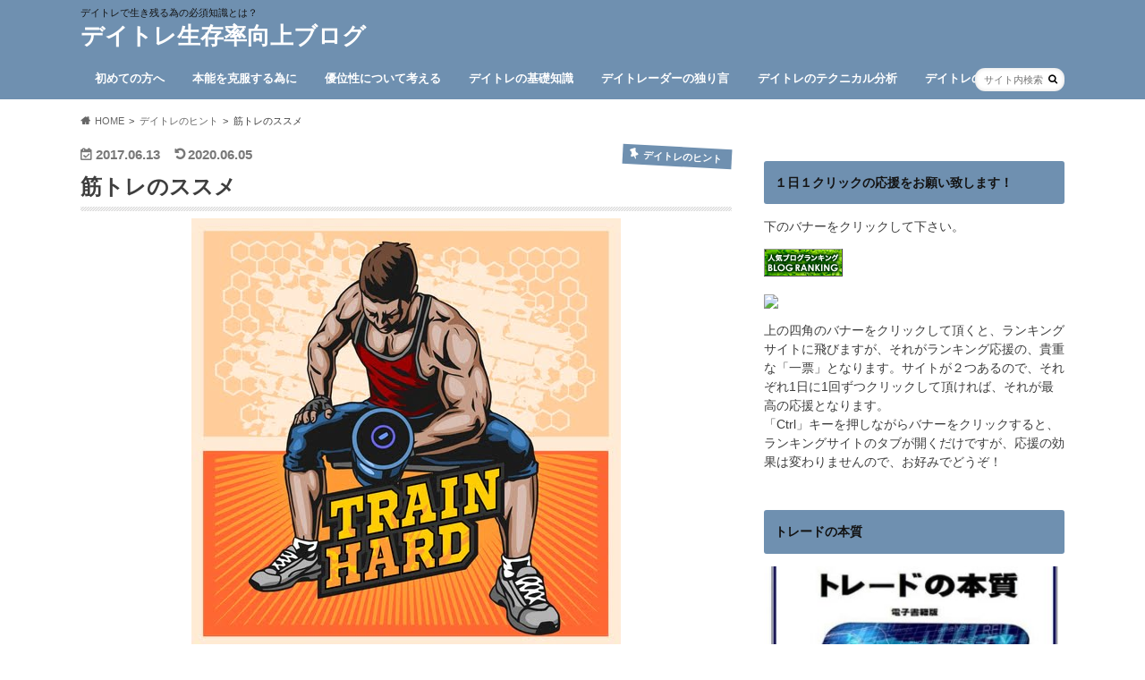

--- FILE ---
content_type: text/html; charset=UTF-8
request_url: https://www.traderspage.biz/wp/recommendation-of-muscle-training/
body_size: 19716
content:
<!doctype html><html lang="ja"><head><script data-no-optimize="1">var litespeed_docref=sessionStorage.getItem("litespeed_docref");litespeed_docref&&(Object.defineProperty(document,"referrer",{get:function(){return litespeed_docref}}),sessionStorage.removeItem("litespeed_docref"));</script> <meta charset="utf-8"><meta http-equiv="X-UA-Compatible" content="IE=edge"><title>筋トレのススメ | デイトレ生存率向上ブログ</title><meta name="HandheldFriendly" content="True"><meta name="MobileOptimized" content="320"><meta name="viewport" content="width=device-width, initial-scale=1.0, minimum-scale=1.0, maximum-scale=1.0, user-scalable=no"><link rel="apple-touch-icon" href="https://www.traderspage.biz/wp/wp-content/uploads/2016/07/sellbuyhold.jpg"><link rel="icon" href="https://www.traderspage.biz/wp/wp-content/uploads/2016/07/sellbuyhold.jpg"><link rel="pingback" href="https://www.traderspage.biz/wp/xmlrpc.php"><!--[if IE]><link rel="shortcut icon" href="https://www.traderspage.biz/wp/wp-content/uploads/2016/07/sellbuyhold.jpg"><![endif]--> <script type="litespeed/javascript" data-src="https://www.googletagmanager.com/gtag/js?id=UA-705521-2"></script> <script type="litespeed/javascript">window.dataLayer=window.dataLayer||[];function gtag(){dataLayer.push(arguments)}
gtag('js',new Date());gtag('config','UA-705521-2')</script>  <script type="litespeed/javascript" data-src="https://www.googletagmanager.com/gtag/js?id=UA-705521-2"></script> <script type="litespeed/javascript">window.dataLayer=window.dataLayer||[];function gtag(){dataLayer.push(arguments)}
gtag('js',new Date());gtag('config','UA-705521-2')</script> <meta name='robots' content='max-image-preview:large' /><style>img:is([sizes="auto" i], [sizes^="auto," i]) { contain-intrinsic-size: 3000px 1500px }</style><link rel='dns-prefetch' href='//ajax.googleapis.com' /><link rel='dns-prefetch' href='//fonts.googleapis.com' /><link rel='dns-prefetch' href='//maxcdn.bootstrapcdn.com' /><link rel="alternate" type="application/rss+xml" title="デイトレ生存率向上ブログ &raquo; フィード" href="https://www.traderspage.biz/wp/feed/" /><link rel="alternate" type="application/rss+xml" title="デイトレ生存率向上ブログ &raquo; コメントフィード" href="https://www.traderspage.biz/wp/comments/feed/" /><link rel="alternate" type="application/rss+xml" title="デイトレ生存率向上ブログ &raquo; 筋トレのススメ のコメントのフィード" href="https://www.traderspage.biz/wp/recommendation-of-muscle-training/feed/" /><link data-optimized="2" rel="stylesheet" href="https://www.traderspage.biz/wp/wp-content/litespeed/css/713ba9bd626dd522b1b9b42093ce84c6.css?ver=bd1e7" /><style id='classic-theme-styles-inline-css' type='text/css'>/*! This file is auto-generated */
.wp-block-button__link{color:#fff;background-color:#32373c;border-radius:9999px;box-shadow:none;text-decoration:none;padding:calc(.667em + 2px) calc(1.333em + 2px);font-size:1.125em}.wp-block-file__button{background:#32373c;color:#fff;text-decoration:none}</style><style id='global-styles-inline-css' type='text/css'>:root{--wp--preset--aspect-ratio--square: 1;--wp--preset--aspect-ratio--4-3: 4/3;--wp--preset--aspect-ratio--3-4: 3/4;--wp--preset--aspect-ratio--3-2: 3/2;--wp--preset--aspect-ratio--2-3: 2/3;--wp--preset--aspect-ratio--16-9: 16/9;--wp--preset--aspect-ratio--9-16: 9/16;--wp--preset--color--black: #000000;--wp--preset--color--cyan-bluish-gray: #abb8c3;--wp--preset--color--white: #ffffff;--wp--preset--color--pale-pink: #f78da7;--wp--preset--color--vivid-red: #cf2e2e;--wp--preset--color--luminous-vivid-orange: #ff6900;--wp--preset--color--luminous-vivid-amber: #fcb900;--wp--preset--color--light-green-cyan: #7bdcb5;--wp--preset--color--vivid-green-cyan: #00d084;--wp--preset--color--pale-cyan-blue: #8ed1fc;--wp--preset--color--vivid-cyan-blue: #0693e3;--wp--preset--color--vivid-purple: #9b51e0;--wp--preset--gradient--vivid-cyan-blue-to-vivid-purple: linear-gradient(135deg,rgba(6,147,227,1) 0%,rgb(155,81,224) 100%);--wp--preset--gradient--light-green-cyan-to-vivid-green-cyan: linear-gradient(135deg,rgb(122,220,180) 0%,rgb(0,208,130) 100%);--wp--preset--gradient--luminous-vivid-amber-to-luminous-vivid-orange: linear-gradient(135deg,rgba(252,185,0,1) 0%,rgba(255,105,0,1) 100%);--wp--preset--gradient--luminous-vivid-orange-to-vivid-red: linear-gradient(135deg,rgba(255,105,0,1) 0%,rgb(207,46,46) 100%);--wp--preset--gradient--very-light-gray-to-cyan-bluish-gray: linear-gradient(135deg,rgb(238,238,238) 0%,rgb(169,184,195) 100%);--wp--preset--gradient--cool-to-warm-spectrum: linear-gradient(135deg,rgb(74,234,220) 0%,rgb(151,120,209) 20%,rgb(207,42,186) 40%,rgb(238,44,130) 60%,rgb(251,105,98) 80%,rgb(254,248,76) 100%);--wp--preset--gradient--blush-light-purple: linear-gradient(135deg,rgb(255,206,236) 0%,rgb(152,150,240) 100%);--wp--preset--gradient--blush-bordeaux: linear-gradient(135deg,rgb(254,205,165) 0%,rgb(254,45,45) 50%,rgb(107,0,62) 100%);--wp--preset--gradient--luminous-dusk: linear-gradient(135deg,rgb(255,203,112) 0%,rgb(199,81,192) 50%,rgb(65,88,208) 100%);--wp--preset--gradient--pale-ocean: linear-gradient(135deg,rgb(255,245,203) 0%,rgb(182,227,212) 50%,rgb(51,167,181) 100%);--wp--preset--gradient--electric-grass: linear-gradient(135deg,rgb(202,248,128) 0%,rgb(113,206,126) 100%);--wp--preset--gradient--midnight: linear-gradient(135deg,rgb(2,3,129) 0%,rgb(40,116,252) 100%);--wp--preset--font-size--small: 13px;--wp--preset--font-size--medium: 20px;--wp--preset--font-size--large: 36px;--wp--preset--font-size--x-large: 42px;--wp--preset--spacing--20: 0.44rem;--wp--preset--spacing--30: 0.67rem;--wp--preset--spacing--40: 1rem;--wp--preset--spacing--50: 1.5rem;--wp--preset--spacing--60: 2.25rem;--wp--preset--spacing--70: 3.38rem;--wp--preset--spacing--80: 5.06rem;--wp--preset--shadow--natural: 6px 6px 9px rgba(0, 0, 0, 0.2);--wp--preset--shadow--deep: 12px 12px 50px rgba(0, 0, 0, 0.4);--wp--preset--shadow--sharp: 6px 6px 0px rgba(0, 0, 0, 0.2);--wp--preset--shadow--outlined: 6px 6px 0px -3px rgba(255, 255, 255, 1), 6px 6px rgba(0, 0, 0, 1);--wp--preset--shadow--crisp: 6px 6px 0px rgba(0, 0, 0, 1);}:where(.is-layout-flex){gap: 0.5em;}:where(.is-layout-grid){gap: 0.5em;}body .is-layout-flex{display: flex;}.is-layout-flex{flex-wrap: wrap;align-items: center;}.is-layout-flex > :is(*, div){margin: 0;}body .is-layout-grid{display: grid;}.is-layout-grid > :is(*, div){margin: 0;}:where(.wp-block-columns.is-layout-flex){gap: 2em;}:where(.wp-block-columns.is-layout-grid){gap: 2em;}:where(.wp-block-post-template.is-layout-flex){gap: 1.25em;}:where(.wp-block-post-template.is-layout-grid){gap: 1.25em;}.has-black-color{color: var(--wp--preset--color--black) !important;}.has-cyan-bluish-gray-color{color: var(--wp--preset--color--cyan-bluish-gray) !important;}.has-white-color{color: var(--wp--preset--color--white) !important;}.has-pale-pink-color{color: var(--wp--preset--color--pale-pink) !important;}.has-vivid-red-color{color: var(--wp--preset--color--vivid-red) !important;}.has-luminous-vivid-orange-color{color: var(--wp--preset--color--luminous-vivid-orange) !important;}.has-luminous-vivid-amber-color{color: var(--wp--preset--color--luminous-vivid-amber) !important;}.has-light-green-cyan-color{color: var(--wp--preset--color--light-green-cyan) !important;}.has-vivid-green-cyan-color{color: var(--wp--preset--color--vivid-green-cyan) !important;}.has-pale-cyan-blue-color{color: var(--wp--preset--color--pale-cyan-blue) !important;}.has-vivid-cyan-blue-color{color: var(--wp--preset--color--vivid-cyan-blue) !important;}.has-vivid-purple-color{color: var(--wp--preset--color--vivid-purple) !important;}.has-black-background-color{background-color: var(--wp--preset--color--black) !important;}.has-cyan-bluish-gray-background-color{background-color: var(--wp--preset--color--cyan-bluish-gray) !important;}.has-white-background-color{background-color: var(--wp--preset--color--white) !important;}.has-pale-pink-background-color{background-color: var(--wp--preset--color--pale-pink) !important;}.has-vivid-red-background-color{background-color: var(--wp--preset--color--vivid-red) !important;}.has-luminous-vivid-orange-background-color{background-color: var(--wp--preset--color--luminous-vivid-orange) !important;}.has-luminous-vivid-amber-background-color{background-color: var(--wp--preset--color--luminous-vivid-amber) !important;}.has-light-green-cyan-background-color{background-color: var(--wp--preset--color--light-green-cyan) !important;}.has-vivid-green-cyan-background-color{background-color: var(--wp--preset--color--vivid-green-cyan) !important;}.has-pale-cyan-blue-background-color{background-color: var(--wp--preset--color--pale-cyan-blue) !important;}.has-vivid-cyan-blue-background-color{background-color: var(--wp--preset--color--vivid-cyan-blue) !important;}.has-vivid-purple-background-color{background-color: var(--wp--preset--color--vivid-purple) !important;}.has-black-border-color{border-color: var(--wp--preset--color--black) !important;}.has-cyan-bluish-gray-border-color{border-color: var(--wp--preset--color--cyan-bluish-gray) !important;}.has-white-border-color{border-color: var(--wp--preset--color--white) !important;}.has-pale-pink-border-color{border-color: var(--wp--preset--color--pale-pink) !important;}.has-vivid-red-border-color{border-color: var(--wp--preset--color--vivid-red) !important;}.has-luminous-vivid-orange-border-color{border-color: var(--wp--preset--color--luminous-vivid-orange) !important;}.has-luminous-vivid-amber-border-color{border-color: var(--wp--preset--color--luminous-vivid-amber) !important;}.has-light-green-cyan-border-color{border-color: var(--wp--preset--color--light-green-cyan) !important;}.has-vivid-green-cyan-border-color{border-color: var(--wp--preset--color--vivid-green-cyan) !important;}.has-pale-cyan-blue-border-color{border-color: var(--wp--preset--color--pale-cyan-blue) !important;}.has-vivid-cyan-blue-border-color{border-color: var(--wp--preset--color--vivid-cyan-blue) !important;}.has-vivid-purple-border-color{border-color: var(--wp--preset--color--vivid-purple) !important;}.has-vivid-cyan-blue-to-vivid-purple-gradient-background{background: var(--wp--preset--gradient--vivid-cyan-blue-to-vivid-purple) !important;}.has-light-green-cyan-to-vivid-green-cyan-gradient-background{background: var(--wp--preset--gradient--light-green-cyan-to-vivid-green-cyan) !important;}.has-luminous-vivid-amber-to-luminous-vivid-orange-gradient-background{background: var(--wp--preset--gradient--luminous-vivid-amber-to-luminous-vivid-orange) !important;}.has-luminous-vivid-orange-to-vivid-red-gradient-background{background: var(--wp--preset--gradient--luminous-vivid-orange-to-vivid-red) !important;}.has-very-light-gray-to-cyan-bluish-gray-gradient-background{background: var(--wp--preset--gradient--very-light-gray-to-cyan-bluish-gray) !important;}.has-cool-to-warm-spectrum-gradient-background{background: var(--wp--preset--gradient--cool-to-warm-spectrum) !important;}.has-blush-light-purple-gradient-background{background: var(--wp--preset--gradient--blush-light-purple) !important;}.has-blush-bordeaux-gradient-background{background: var(--wp--preset--gradient--blush-bordeaux) !important;}.has-luminous-dusk-gradient-background{background: var(--wp--preset--gradient--luminous-dusk) !important;}.has-pale-ocean-gradient-background{background: var(--wp--preset--gradient--pale-ocean) !important;}.has-electric-grass-gradient-background{background: var(--wp--preset--gradient--electric-grass) !important;}.has-midnight-gradient-background{background: var(--wp--preset--gradient--midnight) !important;}.has-small-font-size{font-size: var(--wp--preset--font-size--small) !important;}.has-medium-font-size{font-size: var(--wp--preset--font-size--medium) !important;}.has-large-font-size{font-size: var(--wp--preset--font-size--large) !important;}.has-x-large-font-size{font-size: var(--wp--preset--font-size--x-large) !important;}
:where(.wp-block-post-template.is-layout-flex){gap: 1.25em;}:where(.wp-block-post-template.is-layout-grid){gap: 1.25em;}
:where(.wp-block-columns.is-layout-flex){gap: 2em;}:where(.wp-block-columns.is-layout-grid){gap: 2em;}
:root :where(.wp-block-pullquote){font-size: 1.5em;line-height: 1.6;}</style><style id='toc-screen-inline-css' type='text/css'>div#toc_container {width: 100%;}div#toc_container ul li {font-size: 90%;}</style><link rel='stylesheet' id='fontawesome-css' href='//maxcdn.bootstrapcdn.com/font-awesome/4.6.0/css/font-awesome.min.css' type='text/css' media='all' /> <script type="litespeed/javascript" data-src="//ajax.googleapis.com/ajax/libs/jquery/1.12.4/jquery.min.js" id="jquery-js"></script> <link rel="https://api.w.org/" href="https://www.traderspage.biz/wp/wp-json/" /><link rel="alternate" title="JSON" type="application/json" href="https://www.traderspage.biz/wp/wp-json/wp/v2/posts/6455" /><link rel="canonical" href="https://www.traderspage.biz/wp/recommendation-of-muscle-training/" /><link rel='shortlink' href='https://www.traderspage.biz/wp/?p=6455' /><link rel="alternate" title="oEmbed (JSON)" type="application/json+oembed" href="https://www.traderspage.biz/wp/wp-json/oembed/1.0/embed?url=https%3A%2F%2Fwww.traderspage.biz%2Fwp%2Frecommendation-of-muscle-training%2F" /><link rel="alternate" title="oEmbed (XML)" type="text/xml+oembed" href="https://www.traderspage.biz/wp/wp-json/oembed/1.0/embed?url=https%3A%2F%2Fwww.traderspage.biz%2Fwp%2Frecommendation-of-muscle-training%2F&#038;format=xml" /><style type="text/css">body{color: #3E3E3E;}
a{color: #0000ff;}
a:hover{color: #26f2ae;}
#main article footer .post-categories li a,#main article footer .tags a{  background: #0000ff;  border:1px solid #0000ff;}
#main article footer .tags a{color:#0000ff; background: none;}
#main article footer .post-categories li a:hover,#main article footer .tags a:hover{ background:#26f2ae;  border-color:#26f2ae;}
input[type="text"],input[type="password"],input[type="datetime"],input[type="datetime-local"],input[type="date"],input[type="month"],input[type="time"],input[type="week"],input[type="number"],input[type="email"],input[type="url"],input[type="search"],input[type="tel"],input[type="color"],select,textarea,.field { background-color: #FFFFFF;}
/*ヘッダー*/
.header{background: #6f90b0; color: #141414;}
#logo a,.nav li a,.nav_btn{color: #ffffff;}
#logo a:hover,.nav li a:hover{color:#0058f2;}
@media only screen and (min-width: 768px) {
.nav ul {background: #0E0E0E;}
.nav li ul.sub-menu li a{color: #BAB4B0;}
}
/*メインエリア*/
.widgettitle {background: #6f90b0; color:  #141414;}
.widget li a:after{color: #6f90b0!important;}
/* 投稿ページ */
.entry-content h2{background: #6f90b0;}
.entry-content h3{border-color: #6f90b0;}
.entry-content ul li:before{ background: #6f90b0;}
.entry-content ol li:before{ background: #6f90b0;}
/* カテゴリーラベル */
.post-list-card .post-list .eyecatch .cat-name,.top-post-list .post-list .eyecatch .cat-name,.byline .cat-name,.single .authorbox .author-newpost li .cat-name,.related-box li .cat-name,#top_carousel .cat-name{background: #6f90b0; color:  #ffffff;}
/* CTA */
.cta-inner{ background: #0E0E0E;}
/* ボタンの色 */
.btn-wrap a{background: #0000ff;border: 1px solid #0000ff;}
.btn-wrap a:hover{background: #26f2ae;}
.btn-wrap.simple a{border:1px solid #0000ff;color:#0000ff;}
.btn-wrap.simple a:hover{background:#0000ff;}
.readmore a{border:1px solid #0000ff;color:#0000ff;}
.readmore a:hover{background:#0000ff;color:#fff;}
/* サイドバー */
.widget a{text-decoration:none; color:#666666;}
.widget a:hover{color:#999999;}
/*フッター*/
#footer-top{background-color: #0E0E0E; color: #CACACA;}
.footer a,#footer-top a{color: #BAB4B0;}
#footer-top .widgettitle{color: #CACACA;}
.footer {background-color: #0E0E0E;color: #CACACA;}
.footer-links li:before{ color: #6f90b0;}
/* ページネーション */
.pagination a, .pagination span,.page-links a{border-color: #0000ff; color: #0000ff;}
.pagination .current,.pagination .current:hover,.page-links ul > li > span{background-color: #0000ff; border-color: #0000ff;}
.pagination a:hover, .pagination a:focus,.page-links a:hover, .page-links a:focus{background-color: #0000ff; color: #fff;}
/* OTHER */
ul.wpp-list li a:before{background: #6f90b0;color: #141414;}
.blue-btn, .comment-reply-link, #submit { background-color: #0000ff; }
.blue-btn:hover, .comment-reply-link:hover, #submit:hover, .blue-btn:focus, .comment-reply-link:focus, #submit:focus {background-color: #26f2ae; }</style><style type="text/css" id="custom-background-css">body.custom-background { background-color: #ffffff; }</style><link rel="icon" href="https://www.traderspage.biz/wp/wp-content/uploads/2016/07/cropped-sellbuyhold-32x32.jpg" sizes="32x32" /><link rel="icon" href="https://www.traderspage.biz/wp/wp-content/uploads/2016/07/cropped-sellbuyhold-192x192.jpg" sizes="192x192" /><link rel="apple-touch-icon" href="https://www.traderspage.biz/wp/wp-content/uploads/2016/07/cropped-sellbuyhold-180x180.jpg" /><meta name="msapplication-TileImage" content="https://www.traderspage.biz/wp/wp-content/uploads/2016/07/cropped-sellbuyhold-270x270.jpg" /></head><body class="wp-singular post-template-default single single-post postid-6455 single-format-standard custom-background wp-theme-hummingbird wp-child-theme-hummingbird_custom"><div id="container" class="h_simple date_on"><header class="header" role="banner"><div id="inner-header" class="wrap cf"><p class="site_description">デイトレで生き残る為の必須知識とは？</p><div id="logo" class="gf"><p class="h1 text"><a href="https://www.traderspage.biz/wp" rel="nofollow">デイトレ生存率向上ブログ</a></p></div><nav id="g_nav" role="navigation"><form role="search" method="get" id="searchform" class="searchform" action="https://www.traderspage.biz/wp/"><div>
<label for="s" class="screen-reader-text"></label>
<input type="search" id="s" name="s" value="" placeholder="サイト内検索" /><button type="submit" id="searchsubmit" ><i class="fa fa-search"></i></button></div></form><ul id="menu-%e3%82%ab%e3%83%86%e3%82%b4%e3%83%aa%e3%83%bc%ef%bc%91" class="nav top-nav cf"><li id="menu-item-1753" class="menu-item menu-item-type-taxonomy menu-item-object-category menu-item-1753"><a href="https://www.traderspage.biz/wp/cat15/">初めての方へ<span class="gf"></span></a></li><li id="menu-item-1756" class="menu-item menu-item-type-taxonomy menu-item-object-category menu-item-has-children menu-item-1756"><a href="https://www.traderspage.biz/wp/cat7/">本能を克服する為に<span class="gf"></span></a><ul class="sub-menu"><li id="menu-item-2201" class="menu-item menu-item-type-taxonomy menu-item-object-category menu-item-2201"><a href="https://www.traderspage.biz/wp/cat7/cat19/">本能 1<span class="gf"></span></a></li><li id="menu-item-2202" class="menu-item menu-item-type-taxonomy menu-item-object-category menu-item-2202"><a href="https://www.traderspage.biz/wp/cat7/cat20/">本能 2<span class="gf"></span></a></li><li id="menu-item-2203" class="menu-item menu-item-type-taxonomy menu-item-object-category menu-item-2203"><a href="https://www.traderspage.biz/wp/cat7/cat21/">本能 3<span class="gf"></span></a></li><li id="menu-item-2204" class="menu-item menu-item-type-taxonomy menu-item-object-category menu-item-2204"><a href="https://www.traderspage.biz/wp/cat7/_4_3/">本能 4<span class="gf"></span></a></li></ul></li><li id="menu-item-1757" class="menu-item menu-item-type-taxonomy menu-item-object-category menu-item-has-children menu-item-1757"><a href="https://www.traderspage.biz/wp/cat6/">優位性について考える<span class="gf"></span></a><ul class="sub-menu"><li id="menu-item-2205" class="menu-item menu-item-type-taxonomy menu-item-object-category menu-item-2205"><a href="https://www.traderspage.biz/wp/cat6/cat22/">優位性 1<span class="gf"></span></a></li><li id="menu-item-2206" class="menu-item menu-item-type-taxonomy menu-item-object-category menu-item-2206"><a href="https://www.traderspage.biz/wp/cat6/cat23/">優位性 2<span class="gf"></span></a></li><li id="menu-item-2207" class="menu-item menu-item-type-taxonomy menu-item-object-category menu-item-2207"><a href="https://www.traderspage.biz/wp/cat6/cat24/">優位性 3<span class="gf"></span></a></li><li id="menu-item-2208" class="menu-item menu-item-type-taxonomy menu-item-object-category menu-item-2208"><a href="https://www.traderspage.biz/wp/cat6/_4_1/">優位性 4<span class="gf"></span></a></li><li id="menu-item-2209" class="menu-item menu-item-type-taxonomy menu-item-object-category menu-item-2209"><a href="https://www.traderspage.biz/wp/cat6/_5/">優位性 5<span class="gf"></span></a></li></ul></li><li id="menu-item-2195" class="menu-item menu-item-type-taxonomy menu-item-object-category menu-item-has-children menu-item-2195"><a href="https://www.traderspage.biz/wp/cat4/">デイトレの基礎知識<span class="gf"></span></a><ul class="sub-menu"><li id="menu-item-2210" class="menu-item menu-item-type-taxonomy menu-item-object-category menu-item-2210"><a href="https://www.traderspage.biz/wp/cat4/cat25/">基礎 1<span class="gf"></span></a></li><li id="menu-item-2211" class="menu-item menu-item-type-taxonomy menu-item-object-category menu-item-2211"><a href="https://www.traderspage.biz/wp/cat4/cat26/">基礎 2<span class="gf"></span></a></li><li id="menu-item-2212" class="menu-item menu-item-type-taxonomy menu-item-object-category menu-item-2212"><a href="https://www.traderspage.biz/wp/cat4/cat27/">基礎 3<span class="gf"></span></a></li><li id="menu-item-2213" class="menu-item menu-item-type-taxonomy menu-item-object-category menu-item-2213"><a href="https://www.traderspage.biz/wp/cat4/_4/">基礎 4<span class="gf"></span></a></li><li id="menu-item-2214" class="menu-item menu-item-type-taxonomy menu-item-object-category menu-item-2214"><a href="https://www.traderspage.biz/wp/cat4/5/">基礎 5<span class="gf"></span></a></li><li id="menu-item-2215" class="menu-item menu-item-type-taxonomy menu-item-object-category menu-item-2215"><a href="https://www.traderspage.biz/wp/cat4/_6/">基礎 6<span class="gf"></span></a></li></ul></li><li id="menu-item-2321" class="menu-item menu-item-type-taxonomy menu-item-object-category menu-item-has-children menu-item-2321"><a href="https://www.traderspage.biz/wp/cat16/">デイトレーダーの独り言<span class="gf"></span></a><ul class="sub-menu"><li id="menu-item-4137" class="menu-item menu-item-type-taxonomy menu-item-object-category menu-item-4137"><a href="https://www.traderspage.biz/wp/cat16/_1/">独り言 1<span class="gf"></span></a></li><li id="menu-item-2322" class="menu-item menu-item-type-taxonomy menu-item-object-category menu-item-2322"><a href="https://www.traderspage.biz/wp/cat16/cat18/">独り言 2<span class="gf"></span></a></li><li id="menu-item-2323" class="menu-item menu-item-type-taxonomy menu-item-object-category menu-item-2323"><a href="https://www.traderspage.biz/wp/cat16/_3/">独り言 3<span class="gf"></span></a></li><li id="menu-item-2324" class="menu-item menu-item-type-taxonomy menu-item-object-category menu-item-2324"><a href="https://www.traderspage.biz/wp/cat16/_4_2/">独り言 4<span class="gf"></span></a></li><li id="menu-item-2325" class="menu-item menu-item-type-taxonomy menu-item-object-category menu-item-2325"><a href="https://www.traderspage.biz/wp/cat16/_5_1/">独り言 5<span class="gf"></span></a></li><li id="menu-item-2326" class="menu-item menu-item-type-taxonomy menu-item-object-category menu-item-2326"><a href="https://www.traderspage.biz/wp/cat16/_6_1/">独り言 6<span class="gf"></span></a></li><li id="menu-item-2327" class="menu-item menu-item-type-taxonomy menu-item-object-category menu-item-2327"><a href="https://www.traderspage.biz/wp/cat16/_7/">独り言 7<span class="gf"></span></a></li></ul></li><li id="menu-item-8627" class="menu-item menu-item-type-taxonomy menu-item-object-category menu-item-has-children menu-item-8627"><a href="https://www.traderspage.biz/wp/cat28/">デイトレのテクニカル分析<span class="gf"></span></a><ul class="sub-menu"><li id="menu-item-8628" class="menu-item menu-item-type-taxonomy menu-item-object-category menu-item-8628"><a href="https://www.traderspage.biz/wp/cat28/cat85/">テクニカル分析Ⅰ<span class="gf"></span></a></li><li id="menu-item-8629" class="menu-item menu-item-type-taxonomy menu-item-object-category menu-item-8629"><a href="https://www.traderspage.biz/wp/cat28/cat86/">テクニカル分析Ⅱ<span class="gf"></span></a></li><li id="menu-item-8630" class="menu-item menu-item-type-taxonomy menu-item-object-category menu-item-8630"><a href="https://www.traderspage.biz/wp/cat28/cat87/">テクニカル分析Ⅲ<span class="gf"></span></a></li><li id="menu-item-8631" class="menu-item menu-item-type-taxonomy menu-item-object-category menu-item-8631"><a href="https://www.traderspage.biz/wp/cat28/cat/">テクニカル分析Ⅳ<span class="gf"></span></a></li><li id="menu-item-8632" class="menu-item menu-item-type-taxonomy menu-item-object-category menu-item-8632"><a href="https://www.traderspage.biz/wp/cat28/cat-1/">テクニカル分析Ⅴ<span class="gf"></span></a></li></ul></li><li id="menu-item-9949" class="menu-item menu-item-type-taxonomy menu-item-object-category current-post-ancestor current-menu-parent current-post-parent menu-item-9949"><a href="https://www.traderspage.biz/wp/cat10/">デイトレのヒント<span class="gf"></span></a></li></ul></nav>
<button id="drawerBtn" class="nav_btn"></button> <script type="litespeed/javascript">jQuery(function($){var menu=$('#g_nav'),menuBtn=$('#drawerBtn'),body=$(document.body),menuWidth=menu.outerWidth();menuBtn.on('click',function(){body.toggleClass('open');if(body.hasClass('open')){body.animate({'left':menuWidth},300);menu.animate({'left':0},300)}else{menu.animate({'left':-menuWidth},300);body.animate({'left':0},300)}})})</script> </div></header><div id="breadcrumb" class="breadcrumb inner wrap cf"><ul itemscope itemtype="http://schema.org/BreadcrumbList"><li itemprop="itemListElement" itemscope itemtype="http://schema.org/ListItem" class="bc_homelink"><a itemprop="item" href="https://www.traderspage.biz/wp/"><span itemprop="name">HOME</span></a><meta itemprop="position" content="1" /></li><li itemprop="itemListElement" itemscope itemtype="http://schema.org/ListItem"><a itemprop="item" href="https://www.traderspage.biz/wp/cat10/"><span itemprop="name">デイトレのヒント</span></a><meta itemprop="position" content="2" /></li><li itemprop="itemListElement" itemscope itemtype="http://schema.org/ListItem" class="bc_posttitle"><span itemprop="name">筋トレのススメ</span><meta itemprop="position" content="3" /></li></ul></div><div id="content"><div id="inner-content" class="wrap cf"><main id="main" class="m-all t-all d-5of7 cf" role="main"><article id="post-6455" class="cf post-6455 post type-post status-publish format-standard has-post-thumbnail hentry category-cat10 tag-18 tag-311" role="article"><header class="article-header entry-header animated fadeInDown"><p class="byline entry-meta vcard cf">
<time class="date gf entry-date updated">2017.06.13</time>
<time class="date gf entry-date undo updated" datetime="2020-06-05">2020.06.05</time><span class="cat-name cat-id-23">デイトレのヒント</span><span class="writer" style="display: none;"><span class="name author"><span class="fn">Taka_yan</span></span></span></p><h1 class="entry-title single-title" itemprop="headline" rel="bookmark">筋トレのススメ</h1><figure class="eyecatch animated fadeInUp">
<img data-lazyloaded="1" src="[data-uri]" width="480" height="480" data-src="https://www.traderspage.biz/wp/wp-content/uploads/2017/06/dreamstime_xs_79529077.jpg" class="attachment-single-thum size-single-thum wp-post-image" alt="" decoding="async" fetchpriority="high" data-srcset="https://www.traderspage.biz/wp/wp-content/uploads/2017/06/dreamstime_xs_79529077.jpg 480w, https://www.traderspage.biz/wp/wp-content/uploads/2017/06/dreamstime_xs_79529077-300x300.jpg 300w, https://www.traderspage.biz/wp/wp-content/uploads/2017/06/dreamstime_xs_79529077-150x150.jpg 150w" data-sizes="(max-width: 480px) 100vw, 480px" /></figure><div class="share short"><div class="sns"><ul class="cf"><li class="twitter">
<a target="blank" href="//twitter.com/intent/tweet?url=https%3A%2F%2Fwww.traderspage.biz%2Fwp%2Frecommendation-of-muscle-training%2F&text=%E7%AD%8B%E3%83%88%E3%83%AC%E3%81%AE%E3%82%B9%E3%82%B9%E3%83%A1&via=@takayan37&tw_p=tweetbutton" onclick="window.open(this.href, 'tweetwindow', 'width=550, height=450,personalbar=0,toolbar=0,scrollbars=1,resizable=1'); return false;"><span class="text">ポスト</span><span class="count"></span></a></li><li class="facebook">
<a href="//www.facebook.com/sharer.php?src=bm&u=https%3A%2F%2Fwww.traderspage.biz%2Fwp%2Frecommendation-of-muscle-training%2F&t=%E7%AD%8B%E3%83%88%E3%83%AC%E3%81%AE%E3%82%B9%E3%82%B9%E3%83%A1" onclick="javascript:window.open(this.href, '', 'menubar=no,toolbar=no,resizable=yes,scrollbars=yes,height=300,width=600');return false;"><i class="fa fa-facebook"></i><span class="text">シェア</span><span class="count"></span></a></li><li class="hatebu">
<a href="//b.hatena.ne.jp/add?mode=confirm&url=https://www.traderspage.biz/wp/recommendation-of-muscle-training/&title=%E7%AD%8B%E3%83%88%E3%83%AC%E3%81%AE%E3%82%B9%E3%82%B9%E3%83%A1" onclick="window.open(this.href, 'HBwindow', 'width=600, height=400, menubar=no, toolbar=no, scrollbars=yes'); return false;" target="_blank"><span class="text">はてブ</span><span class="count"></span></a></li><li class="line">
<a href="//line.me/R/msg/text/?%E7%AD%8B%E3%83%88%E3%83%AC%E3%81%AE%E3%82%B9%E3%82%B9%E3%83%A1%0Ahttps%3A%2F%2Fwww.traderspage.biz%2Fwp%2Frecommendation-of-muscle-training%2F" target="_blank"><span class="text">送る</span></a></li><li class="pocket">
<a href="//getpocket.com/edit?url=https://www.traderspage.biz/wp/recommendation-of-muscle-training/&title=筋トレのススメ" onclick="window.open(this.href, 'FBwindow', 'width=550, height=350, menubar=no, toolbar=no, scrollbars=yes'); return false;"><i class="fa fa-get-pocket"></i><span class="text">Pocket</span><span class="count"></span></a></li></ul></div></div></header><section class="entry-content cf"><p>人は一生、重力と戦っています。</p><p>人が重力に対抗できるのは<span style="color: #0000ff;"><b>筋肉</b></span>のおかげです。</p><p>でも、一般常識的には、４０歳を過ぎれば体力は落ちる一方のように思われています。<br />
５０歳を過ぎれば<b>「初老」</b>と言い、その後すぐに本当の<b>「老人」</b>になっていくと思われています。</p><p>実は私も５０歳を過ぎれば、筋トレなどしても筋肉は増えないものと思い込んでいました。<br />
ところが、たまたま<a href="https://www.traderspage.biz/wp/stop-smoking/" rel="noopener noreferrer" target="_blank">禁煙に成功</a>した事がきっかけで、<br /><div class="supplement boader"><ol><li>体重が増えた</li><li>ダイエットの必要に迫られる</li><li>しかし<strong>減食</strong>によるダイエットは<strong>衰退</strong>を招くとすぐに悟る</li><li><strong>体重減</strong>ではなく<strong>除脂肪体重の増加</strong>を目指して、筋トレを始める</li></ol></div>
という事を身をもって体験し、５０歳を過ぎても、コツさえ知れば筋肉はどんどん増やせる事を知りました。<br />
<span style="color: #ff0000;"><b><br />
太った＝＝＞痩せねば＝＝＞減食</b></span></p><p>という事をやると、体脂肪も減りますが、筋肉も落ちます。<br />
筋肉が落ちると基礎代謝が下がるので、摂取カロリーが同じでも、太りやすくなります。</p><p>ダイエットに挑戦して、一時的に成功したタレントが、しばらくすると、元の木阿弥かそれ以上にリバウンドしているパターンを良く見かけますが、それはダイエットによって基礎代謝を下げてしまった結果です。</p><p>逆に、筋肉を増やせば基礎代謝が上がるので、同じ量を食べても太り難くなります。<br />
とは言え残念ながら、<br />
<b><br />
「筋肉をつければ、炭水化物や脂肪を食べ放題に食べても大丈夫！」</b></p><p>という訳ではありません。<br />
人間の体は、何万年にもおよぶ<b>「常態化した飢餓」</b>にも耐えられるように<b>「超低燃費」</b>に作られているので、太らない為には、食のコントロールも大切です。</p><p>でも、筋トレと並行して、頑張って筋トレした努力を無駄にしない<b>「バランスのとれた食事」</b>を摂る為の知識を得、それが習慣にできると、確実に人はパワフルになれます。</p><p><strong>筋トレを継続するというのは、自己管理能力を鍛え続けるという事と同じ意味を持つのです。</strong></p><p>８０歳でエベレストを征した三浦雄一郎さんはさすがに<b>「怪物」</b>すぎますが、そこまでいかなくても筋トレは誰にも十分な恩恵を与えてくれます。</p><p>いくら筋トレに励んだところで、死すべき運命から逃れられる訳ではありません。<br />
だからといって、何もしないでいたら、人並みにどんどん老化していきます。<br />
確かに、何をどう頑張ったところで、誰でも確実に歳は取ります。でも、<img data-lazyloaded="1" src="[data-uri]" width="221" height="242" decoding="async" data-src="https://www.traderspage.biz/wp/wp-content/uploads/zp/43.png" alt="若々しい人" align="right" /><br />
<span style="color: #0000ff;"><b><br />
３０歳に見える４０歳<br />
４０歳に見える５０歳<br />
５０歳に見える６０歳<br />
６０歳に見える７０歳<br />
７０歳に見える８０歳</b></span></p><p>で過ごせたら、その人の人生は、ただ漫然と歳相応に老<span style="color: #800080;">（ふ）</span>けていく人よりも確実にパワフルです。<br />
身近な人でも、芸能人でもいいですから、どういう人が、<br />
<b><br />
「歳よりも若く見えるか？」</b></p><p>という観点から観察してみて下さい。<br />
すると、<span style="color: #0000ff;"><b>若く見える人の殆どが筋トレの習慣を持っている</b></span>事に気づくはずです。<br />
男性なら殆どの場合、筋肉が増える事を望みこそすれ嫌悪はしないものですが、女性は結構嫌悪するみたいです。<br />
例えば<br />
<span style="color: #ff0000;"><b><br />
「自転車で足を鍛えて、競輪選手みたいになったら嫌！」</b></span></p><p>みたいな。<br />
でも、それこそ<b>杞憂<span style="color: #800080">（きゆう）</span></b>というものです。</p><div class="c_box intitle yellow_box"><div class="box_title"><span>杞憂とは</span></div>《中国古代の杞の人が天が崩れ落ちてきはしないかと心配したという「列子」天瑞の故事から》心配する必要のないことをあれこれ心配すること。</div><p>そういう女性は、競輪選手がどれほどの苦労をして、あのパワフルな足を手に入れたか、全くご存じないのです。</p><p>仮に筋トレが奏功して筋肉が増えたとしても、本人が望む以上に増える事は絶対にありません。<br />
太り気味の女性が筋トレで手に入れるのは女豹のようなスリムな体型であって、それを飛び越えてゴリラになってしまう事など有り得ません。</p><p>デイトレーダーも健康が第一です。<br />
あなたもぜひ、筋トレの習慣を身に付けて下さい。</p><div class="supplement normal"><strong>除脂肪体重</strong>とは、体重から脂肪の重さを引いたもので、主に骨と筋肉の重さを意味します。筋トレで筋肉を増やすと、当然体重も増えますが、筋肉は体を引き締める効果があるので「体重増＝太った」とは異なります。筋肉が増えると基礎代謝が上がり、摂取カロリーは同じでも、脂肪が増え難くなり、つまりは痩せやすい体質になります。更に筋肉は発熱器官でもあるので、筋力アップは平熱を上げる効果があり、免疫力の向上というメリットも享受できます。私も、タバコを喫っていた頃は、年に数回は風邪でダウンしていましたが、禁煙し、筋トレが習慣化した頃から一切風邪をひいて寝込むという事がなくなり、咳が出るなどして「ひいたかな？」と感じても、翌日には治っているという経験を何度もしています。</div><div class="supplement normal">筋トレは、ジムに通わなくてもできます。「筋トレ　自宅」等でググってみて下さい。</div><div class="supplement boader">ご意見、ご感想などありましたら、ぜひお気軽にコメントして下さい。<br />
必ず、お返事させて頂きます。</div><div align="right">【 <a href="https://www.traderspage.biz/wp/">デイトレ生存率向上ブログ</a>のTopへ 】</div><div class="add"><div id="text-21" class="widget widget_text"><div class="textwidget"><div align="left"><span style="color: #0000ff;"><b>デイトレ生存率向上ブログは、あなたの応援クリックによって支えられています。<br />
どうぞ、よろしくお願い致します。</b></span><br />
<a href="//blog.with2.net/link/?1798044:1532" target="_blank" rel="noopener"><img data-lazyloaded="1" src="[data-uri]" width="200" height="50" decoding="async" title="為替・FXランキング" data-src="https://blog.with2.net/img/banner/c/banner_2/br_c_1532_2.gif" /></a></div></div></div></div></section><footer class="article-footer"><ul class="post-categories"><li><a href="https://www.traderspage.biz/wp/cat10/" rel="category tag">デイトレのヒント</a></li></ul><p class="tags"><a href="https://www.traderspage.biz/wp/tag/%e3%83%87%e3%82%a4%e3%83%88%e3%83%ac%e3%83%bc%e3%83%80%e3%83%bc/" rel="tag">デイトレーダー</a><a href="https://www.traderspage.biz/wp/tag/%e7%ad%8b%e3%83%88%e3%83%ac/" rel="tag">筋トレ</a></p><div class="sharewrap wow animated bounceIn" data-wow-delay="0.5s"><div class="share"><div class="sns"><ul class="cf"><li class="twitter">
<a target="blank" href="//twitter.com/intent/tweet?url=https%3A%2F%2Fwww.traderspage.biz%2Fwp%2Frecommendation-of-muscle-training%2F&text=%E7%AD%8B%E3%83%88%E3%83%AC%E3%81%AE%E3%82%B9%E3%82%B9%E3%83%A1&via=@takayan37&tw_p=tweetbutton" onclick="window.open(this.href, 'tweetwindow', 'width=550, height=450,personalbar=0,toolbar=0,scrollbars=1,resizable=1'); return false;"><span class="text">ポスト</span><span class="count"></span></a></li><li class="facebook">
<a href="//www.facebook.com/sharer.php?src=bm&u=https%3A%2F%2Fwww.traderspage.biz%2Fwp%2Frecommendation-of-muscle-training%2F&t=%E7%AD%8B%E3%83%88%E3%83%AC%E3%81%AE%E3%82%B9%E3%82%B9%E3%83%A1" onclick="javascript:window.open(this.href, '', 'menubar=no,toolbar=no,resizable=yes,scrollbars=yes,height=300,width=600');return false;"><i class="fa fa-facebook"></i><span class="text">シェア</span><span class="count"></span></a></li><li class="hatebu">
<a href="//b.hatena.ne.jp/add?mode=confirm&url=https://www.traderspage.biz/wp/recommendation-of-muscle-training/&title=%E7%AD%8B%E3%83%88%E3%83%AC%E3%81%AE%E3%82%B9%E3%82%B9%E3%83%A1" onclick="window.open(this.href, 'HBwindow', 'width=600, height=400, menubar=no, toolbar=no, scrollbars=yes'); return false;" target="_blank"><span class="text">はてブ</span><span class="count"></span></a></li><li class="line">
<a href="//line.me/R/msg/text/?%E7%AD%8B%E3%83%88%E3%83%AC%E3%81%AE%E3%82%B9%E3%82%B9%E3%83%A1%0Ahttps%3A%2F%2Fwww.traderspage.biz%2Fwp%2Frecommendation-of-muscle-training%2F" target="_blank"><span class="text">送る</span></a></li><li class="pocket">
<a href="http://getpocket.com/edit?url=https://www.traderspage.biz/wp/recommendation-of-muscle-training/&title=筋トレのススメ" onclick="window.open(this.href, 'FBwindow', 'width=550, height=350, menubar=no, toolbar=no, scrollbars=yes'); return false;"><i class="fa fa-get-pocket"></i><span class="text">Pocket</span><span class="count"></span></a></li><li class="feedly">
<a href="https://feedly.com/i/subscription/feed/https://www.traderspage.biz/wp/feed/"  target="blank"><i class="fa fa-rss"></i><span class="text">feedly</span><span class="count"></span></a></li></ul></div></div></div><div class="cta-wrap  wow animated bounceIn" data-wow-delay="0.7s"><div id="text-18" class="ctawidget widget_text">他では絶対に読めない、全トレーダー必読のPDF（２万ダウンロード達成！）<div class="textwidget"><div class="cta-inner cf"><br /><h2 class="cta_copy"><span>＜＜　デイトレ攻略の新戦略レポート（無料）＞＞<br />
</span></h2><br />
<img data-lazyloaded="1" src="[data-uri]" width="163" height="217" decoding="async" class="alignright" data-src="https://www.traderspage.biz/wp/wp-content/uploads/img/005.jpg" />トレードが難しいのは、トレーダーの油断や強欲や優柔不断な性格等が原因と考えられがちですが、本当の原因はもっと心の奥深い所に隠されています。<br />
（※月並みなプロスペクト理論等ではありません。）</p><p>このレポートでは、その原因となる心の驚異的な仕組みを解り易く解説すると共に、トレードを難しくしている原因を、どのようにすれば取り除く事ができるかまで、具体的に提案しています。</p><p>このレポートを一読すれば、その他大勢のトレーダーが延々と堂々巡りを続けている暗黒のトンネルが「パッ！」と急に明るくなり、出口がはっきり見えるようになります。（PDF、全68ページ）<br /><div class="btn-wrap aligncenter big lightning cta_btn"><a href="https://seizon.jp">『デイトレ攻略の新戦略レポート』を今すぐゲットする</a></div><br /></div></div></div></div><div id="respond" class="comment-respond"><h3 id="reply-title" class="comment-reply-title">コメントを残す <small><a rel="nofollow" id="cancel-comment-reply-link" href="/wp/recommendation-of-muscle-training/#respond" style="display:none;">コメントをキャンセル</a></small></h3><form action="https://www.traderspage.biz/wp/wp-comments-post.php" method="post" id="commentform" class="comment-form"><p class="comment-notes"><span id="email-notes">メールアドレスが公開されることはありません。</span> <span class="required-field-message"><span class="required">※</span> が付いている欄は必須項目です</span></p><p class="comment-form-comment"><label for="comment">コメント <span class="required">※</span></label><textarea id="comment" name="comment" cols="45" rows="8" maxlength="65525" required></textarea></p><p class="comment-form-author"><label for="author">名前 <span class="required">※</span></label> <input id="author" name="author" type="text" value="" size="30" maxlength="245" autocomplete="name" required /></p><p class="comment-form-email"><label for="email">メール <span class="required">※</span></label> <input id="email" name="email" type="email" value="" size="30" maxlength="100" aria-describedby="email-notes" autocomplete="email" required /></p><p class="comment-form-url"><label for="url">サイト</label> <input id="url" name="url" type="url" value="" size="30" maxlength="200" autocomplete="url" /></p><p><img data-lazyloaded="1" src="[data-uri]" width="72" height="24" data-src="https://www.traderspage.biz/wp/wp-content/siteguard/1614407724.png" alt="CAPTCHA"></p><p><label for="siteguard_captcha">上に表示された文字を入力してください。</label><br /><input type="text" name="siteguard_captcha" id="siteguard_captcha" class="input" value="" size="10" aria-required="true" /><input type="hidden" name="siteguard_captcha_prefix" id="siteguard_captcha_prefix" value="1614407724" /></p><p class="form-submit"><input name="submit" type="submit" id="submit" class="submit" value="コメントを送信" /> <input type='hidden' name='comment_post_ID' value='6455' id='comment_post_ID' />
<input type='hidden' name='comment_parent' id='comment_parent' value='0' /></p><p class="tsa_param_field_tsa_" style="display:none;">email confirm<span class="required">*</span><input type="text" name="tsa_email_param_field___" id="tsa_email_param_field___" size="30" value="" /></p><p class="tsa_param_field_tsa_2" style="display:none;">post date<span class="required">*</span><input type="text" name="tsa_param_field_tsa_3" id="tsa_param_field_tsa_3" size="30" value="2025-10-27 19:54:56" /></p><p id="throwsSpamAway">日本語が含まれない投稿は無視されますのでご注意ください。（スパム対策）</p></form></div></footer></article><div class="np-post"><div class="navigation"><div class="prev np-post-list">
<a href="https://www.traderspage.biz/wp/entrance-of-extraordinary/" class="cf"><figure class="eyecatch"><img data-lazyloaded="1" src="[data-uri]" width="150" height="150" data-src="https://www.traderspage.biz/wp/wp-content/uploads/2014/04/scratch-150x150.jpg" class="attachment-thumbnail size-thumbnail wp-post-image" alt="" decoding="async" /></figure>
<span class="ttl">スクラッチトレード、脱凡人を目指すデイトレーダーの登竜門</span>
</a></div><div class="next np-post-list">
<a href="https://www.traderspage.biz/wp/why-lose3/" class="cf">
<span class="ttl">デイトレで負ける３つの理由と、それぞれの対処法（３）</span><figure class="eyecatch"><img data-lazyloaded="1" src="[data-uri]" width="150" height="150" data-src="https://www.traderspage.biz/wp/wp-content/uploads/2010/12/dreamstime_xs_39120080-150x150.jpg" class="attachment-thumbnail size-thumbnail wp-post-image" alt="" decoding="async" data-srcset="https://www.traderspage.biz/wp/wp-content/uploads/2010/12/dreamstime_xs_39120080-150x150.jpg 150w, https://www.traderspage.biz/wp/wp-content/uploads/2010/12/dreamstime_xs_39120080-300x300.jpg 300w, https://www.traderspage.biz/wp/wp-content/uploads/2010/12/dreamstime_xs_39120080.jpg 480w" data-sizes="(max-width: 150px) 100vw, 150px" /></figure>
</a></div></div></div><div class="related-box original-related wow animated bounceIn cf"><div class="inbox"><h2 class="related-h h_ttl"><span class="gf">RECOMMEND</span>こちらの記事も人気です。</h2><div class="related-post"><ul class="related-list cf"><li rel="bookmark" title="ＦＸとの取組み（０１）">
<a href="https://www.traderspage.biz/wp/ess01/" rel=\"bookmark" title="ＦＸとの取組み（０１）" class="title"><figure class="eyecatch">
<img data-lazyloaded="1" src="[data-uri]" width="360" height="230" data-src="https://www.traderspage.biz/wp/wp-content/uploads/2021/10/cat-domestic-360x230.jpg" class="attachment-home-thum size-home-thum wp-post-image" alt="" decoding="async" loading="lazy" /></figure>
<span class="cat-name">デイトレのヒント</span>
<time class="date gf">2021.10.3</time><h3 class="ttl">
ＦＸとの取組み（０１）</h3>
</a></li><li rel="bookmark" title="デイトレの損切りは１００％が求められる【１％でもしくじるなら破産を覚悟すべし】">
<a href="https://www.traderspage.biz/wp/100percent/" rel=\"bookmark" title="デイトレの損切りは１００％が求められる【１％でもしくじるなら破産を覚悟すべし】" class="title"><figure class="eyecatch">
<img data-lazyloaded="1" src="[data-uri]" width="360" height="230" data-src="https://www.traderspage.biz/wp/wp-content/uploads/2014/07/100-360x230.jpg" class="attachment-home-thum size-home-thum wp-post-image" alt="" decoding="async" loading="lazy" /></figure>
<span class="cat-name">デイトレのヒント</span>
<time class="date gf">2014.7.17</time><h3 class="ttl">
デイトレの損切りは１００％が求められる【１％でもしくじるなら破産を覚悟す…</h3>
</a></li><li rel="bookmark" title="デイトレの盲点「偽りの本気」とは？（最終回）">
<a href="https://www.traderspage.biz/wp/false-seriousness7/" rel=\"bookmark" title="デイトレの盲点「偽りの本気」とは？（最終回）" class="title"><figure class="eyecatch">
<img data-lazyloaded="1" src="[data-uri]" width="300" height="230" data-src="https://www.traderspage.biz/wp/wp-content/uploads/2015/10/20151018-e1473504671259-300x230.jpg" class="attachment-home-thum size-home-thum wp-post-image" alt="" decoding="async" loading="lazy" /></figure>
<span class="cat-name">デイトレのヒント</span>
<time class="date gf">2015.10.18</time><h3 class="ttl">
デイトレの盲点「偽りの本気」とは？（最終回）</h3>
</a></li><li rel="bookmark" title="自分のデイトレは、誰かに操らているのではないのか？【それは、心のままにデイトレし規律違反をしている証】">
<a href="https://www.traderspage.biz/wp/moves-to-lose/" rel=\"bookmark" title="自分のデイトレは、誰かに操らているのではないのか？【それは、心のままにデイトレし規律違反をしている証】" class="title"><figure class="eyecatch">
<img data-lazyloaded="1" src="[data-uri]" width="360" height="230" data-src="https://www.traderspage.biz/wp/wp-content/uploads/2018/02/dreamstime_xs_51271360-360x230.jpg" class="attachment-home-thum size-home-thum wp-post-image" alt="" decoding="async" loading="lazy" /></figure>
<span class="cat-name">デイトレのヒント</span>
<time class="date gf">2018.2.2</time><h3 class="ttl">
自分のデイトレは、誰かに操らているのではないのか？【それは、心のままにデ…</h3>
</a></li><li rel="bookmark" title="デイトレの盲点「偽りの本気」とは？（６）">
<a href="https://www.traderspage.biz/wp/false-seriousness6/" rel=\"bookmark" title="デイトレの盲点「偽りの本気」とは？（６）" class="title"><figure class="eyecatch">
<img data-lazyloaded="1" src="[data-uri]" width="320" height="230" data-src="https://www.traderspage.biz/wp/wp-content/uploads/2015/10/20151010-e1473504611454-320x230.jpg" class="attachment-home-thum size-home-thum wp-post-image" alt="" decoding="async" loading="lazy" /></figure>
<span class="cat-name">デイトレのヒント</span>
<time class="date gf">2015.10.10</time><h3 class="ttl">
デイトレの盲点「偽りの本気」とは？（６）</h3>
</a></li><li rel="bookmark" title="デイトレの盲点「偽りの本気」とは？（５）">
<a href="https://www.traderspage.biz/wp/false-seriousness5/" rel=\"bookmark" title="デイトレの盲点「偽りの本気」とは？（５）" class="title"><figure class="eyecatch">
<img data-lazyloaded="1" src="[data-uri]" width="300" height="230" data-src="https://www.traderspage.biz/wp/wp-content/uploads/2015/09/20150912-e1473406025806-300x230.jpg" class="attachment-home-thum size-home-thum wp-post-image" alt="" decoding="async" loading="lazy" /></figure>
<span class="cat-name">デイトレのヒント</span>
<time class="date gf">2015.9.12</time><h3 class="ttl">
デイトレの盲点「偽りの本気」とは？（５）</h3>
</a></li><li rel="bookmark" title="デイトレの盲点「偽りの本気」とは？（４）">
<a href="https://www.traderspage.biz/wp/false-seriousness4/" rel=\"bookmark" title="デイトレの盲点「偽りの本気」とは？（４）" class="title"><figure class="eyecatch">
<img data-lazyloaded="1" src="[data-uri]" width="360" height="230" data-src="https://www.traderspage.biz/wp/wp-content/uploads/2015/08/20150801-e1473504475809-360x230.jpg" class="attachment-home-thum size-home-thum wp-post-image" alt="" decoding="async" loading="lazy" /></figure>
<span class="cat-name">デイトレのヒント</span>
<time class="date gf">2015.8.1</time><h3 class="ttl">
デイトレの盲点「偽りの本気」とは？（４）</h3>
</a></li><li rel="bookmark" title="デイトレの盲点「偽りの本気」とは？（３）">
<a href="https://www.traderspage.biz/wp/false-seriousness3/" rel=\"bookmark" title="デイトレの盲点「偽りの本気」とは？（３）" class="title"><figure class="eyecatch">
<img data-lazyloaded="1" src="[data-uri]" width="360" height="230" data-src="https://www.traderspage.biz/wp/wp-content/uploads/2015/07/20150727-360x230.jpg" class="attachment-home-thum size-home-thum wp-post-image" alt="" decoding="async" loading="lazy" /></figure>
<span class="cat-name">デイトレのヒント</span>
<time class="date gf">2015.7.27</time><h3 class="ttl">
デイトレの盲点「偽りの本気」とは？（３）</h3>
</a></li></ul></div></div></div><div class="authorbox wow animated bounceIn" data-wow-delay="0.5s"></div></main><div id="sidebar1" class="sidebar m-all t-all d-2of7 last-col cf" role="complementary"><div id="text-2" class="widget widget_text"><h4 class="widgettitle"><span>１日１クリックの応援をお願い致します！</span></h4><div class="textwidget"><p>下のバナーをクリックして下さい。</p><p><a href="//blog.with2.net/link/?1798044"><img data-lazyloaded="1" src="[data-uri]" width="88" height="31" decoding="async" title="人気ブログランキング" data-src="https://blog.with2.net/img/banner/banner_23.gif" /></a></p><p><a href="https://blogranking.fc2.com/in.php?id=907954" target="_blank" rel="noopener"><img data-lazyloaded="1" src="[data-uri]" width="88" height="30" decoding="async" data-src="https://blogranking.fc2.com/ranking_banner/c_02.gif" /></a></p><p>上の四角のバナーをクリックして頂くと、ランキングサイトに飛びますが、それがランキング応援の、貴重な「一票」となります。サイトが２つあるので、それぞれ1日に1回ずつクリックして頂ければ、それが最高の応援となります。<br />
「Ctrl」キーを押しながらバナーをクリックすると、ランキングサイトのタブが開くだけですが、応援の効果は変わりませんので、お好みでどうぞ！</p></div></div><div id="text-22" class="widget widget_text"><h4 class="widgettitle"><span>トレードの本質</span></h4><div class="textwidget"><p><a title="トレードの本質" href="https://www.traderspage.biz/y/ho" rel="”sponsored”"><img data-lazyloaded="1" src="[data-uri]" loading="lazy" decoding="async" data-src="https://www.traderspage.biz/wp/wp-content/uploads/zj/honsitsu.jpg" width="596" height="335" border="0" /></a><br />
↑↑↑　クリックして下さい<br />
勝てるトレーダーになりたければ、勝てているトレーダーのリアル・トレードをコピーするのが最短の近道。<br />
しかもこの教材の動画は、どう分析し、どう考え、どう判断しているかまで詳細な解説が付く。（PR）</p></div></div><div id="categories-2" class="widget widget_categories"><h4 class="widgettitle"><span>このブログのカテゴリ一覧</span></h4><form action="https://www.traderspage.biz/wp" method="get"><label class="screen-reader-text" for="cat">このブログのカテゴリ一覧</label><select  name='cat' id='cat' class='postform'><option value='-1'>カテゴリーを選択</option><option class="level-0" value="22">初めての方へ&nbsp;&nbsp;(5)</option><option class="level-0" value="3">本能を克服する為に&nbsp;&nbsp;(36)</option><option class="level-1" value="15">&nbsp;&nbsp;&nbsp;本能 1&nbsp;&nbsp;(7)</option><option class="level-1" value="20">&nbsp;&nbsp;&nbsp;本能 2&nbsp;&nbsp;(9)</option><option class="level-1" value="27">&nbsp;&nbsp;&nbsp;本能 3&nbsp;&nbsp;(16)</option><option class="level-1" value="45">&nbsp;&nbsp;&nbsp;本能 4&nbsp;&nbsp;(4)</option><option class="level-0" value="4">優位性について考える&nbsp;&nbsp;(61)</option><option class="level-1" value="14">&nbsp;&nbsp;&nbsp;優位性 1&nbsp;&nbsp;(11)</option><option class="level-1" value="19">&nbsp;&nbsp;&nbsp;優位性 2&nbsp;&nbsp;(11)</option><option class="level-1" value="21">&nbsp;&nbsp;&nbsp;優位性 3&nbsp;&nbsp;(7)</option><option class="level-1" value="33">&nbsp;&nbsp;&nbsp;優位性 4&nbsp;&nbsp;(15)</option><option class="level-1" value="49">&nbsp;&nbsp;&nbsp;優位性 5&nbsp;&nbsp;(16)</option><option class="level-1" value="691">&nbsp;&nbsp;&nbsp;優位性 6&nbsp;&nbsp;(1)</option><option class="level-0" value="682">テクニカル分析（FX編）&nbsp;&nbsp;(31)</option><option class="level-0" value="44">デイトレの本質とは？&nbsp;&nbsp;(18)</option><option class="level-0" value="2">厳選、デイトレ必読の書&nbsp;&nbsp;(23)</option><option class="level-0" value="5">デイトレ必勝法&nbsp;&nbsp;(10)</option><option class="level-0" value="6">デイトレの基礎知識&nbsp;&nbsp;(139)</option><option class="level-1" value="16">&nbsp;&nbsp;&nbsp;基礎 1&nbsp;&nbsp;(10)</option><option class="level-1" value="25">&nbsp;&nbsp;&nbsp;基礎 2&nbsp;&nbsp;(11)</option><option class="level-1" value="26">&nbsp;&nbsp;&nbsp;基礎 3&nbsp;&nbsp;(14)</option><option class="level-1" value="30">&nbsp;&nbsp;&nbsp;基礎 4&nbsp;&nbsp;(19)</option><option class="level-1" value="36">&nbsp;&nbsp;&nbsp;基礎 5&nbsp;&nbsp;(33)</option><option class="level-1" value="47">&nbsp;&nbsp;&nbsp;基礎 6&nbsp;&nbsp;(52)</option><option class="level-0" value="7">マイ・ツール&nbsp;&nbsp;(9)</option><option class="level-0" value="8">初心者時代のシステム&nbsp;&nbsp;(1)</option><option class="level-0" value="23">デイトレのヒント&nbsp;&nbsp;(88)</option><option class="level-0" value="12">デイトレのテクニカル分析&nbsp;&nbsp;(52)</option><option class="level-1" value="29">&nbsp;&nbsp;&nbsp;テクニカル分析Ⅰ&nbsp;&nbsp;(12)</option><option class="level-1" value="34">&nbsp;&nbsp;&nbsp;テクニカル分析Ⅱ&nbsp;&nbsp;(9)</option><option class="level-1" value="40">&nbsp;&nbsp;&nbsp;テクニカル分析Ⅲ&nbsp;&nbsp;(13)</option><option class="level-1" value="48">&nbsp;&nbsp;&nbsp;テクニカル分析Ⅳ&nbsp;&nbsp;(8)</option><option class="level-1" value="66">&nbsp;&nbsp;&nbsp;テクニカル分析Ⅴ&nbsp;&nbsp;(1)</option><option class="level-0" value="11">デイトレーダーの独り言&nbsp;&nbsp;(120)</option><option class="level-1" value="306">&nbsp;&nbsp;&nbsp;独り言 1&nbsp;&nbsp;(5)</option><option class="level-1" value="28">&nbsp;&nbsp;&nbsp;独り言 2&nbsp;&nbsp;(11)</option><option class="level-1" value="37">&nbsp;&nbsp;&nbsp;独り言 3&nbsp;&nbsp;(33)</option><option class="level-1" value="41">&nbsp;&nbsp;&nbsp;独り言 4&nbsp;&nbsp;(24)</option><option class="level-1" value="52">&nbsp;&nbsp;&nbsp;独り言 5&nbsp;&nbsp;(12)</option><option class="level-1" value="55">&nbsp;&nbsp;&nbsp;独り言 6&nbsp;&nbsp;(21)</option><option class="level-1" value="65">&nbsp;&nbsp;&nbsp;独り言 7&nbsp;&nbsp;(14)</option><option class="level-0" value="10">デイトレ・PDF関連&nbsp;&nbsp;(1)</option><option class="level-0" value="35">デイトレーダーのメルマガ&nbsp;&nbsp;(22)</option><option class="level-0" value="9">その他&nbsp;&nbsp;(22)</option><option class="level-0" value="683">ebook&nbsp;&nbsp;(15)</option><option class="level-1" value="684">&nbsp;&nbsp;&nbsp;fx&nbsp;&nbsp;(15)</option>
</select></form><script type="litespeed/javascript">(function(){var dropdown=document.getElementById("cat");function onCatChange(){if(dropdown.options[dropdown.selectedIndex].value>0){dropdown.parentNode.submit()}}
dropdown.onchange=onCatChange})()</script> </div><div id="recent-comments-2" class="widget widget_recent_comments"><h4 class="widgettitle"><span>最近のコメント</span></h4><ul id="recentcomments"><li class="recentcomments"><a href="https://www.traderspage.biz/wp/ess01/#comment-5858">ＦＸとの取組み（０１）</a> に <span class="comment-author-link">yuki</span> より</li><li class="recentcomments"><a href="https://www.traderspage.biz/wp/ess01/#comment-5857">ＦＸとの取組み（０１）</a> に <span class="comment-author-link"><a href="https://www.traderspage.biz/wp/" class="url" rel="ugc">Taka_yan</a></span> より</li><li class="recentcomments"><a href="https://www.traderspage.biz/wp/ess01/#comment-5856">ＦＸとの取組み（０１）</a> に <span class="comment-author-link">yuki</span> より</li><li class="recentcomments"><a href="https://www.traderspage.biz/wp/ess01/#comment-5854">ＦＸとの取組み（０１）</a> に <span class="comment-author-link">LDHL</span> より</li></ul></div><div id="scrollfix" class="add cf"><div id="text-20" class="widget widget_text"><h4 class="widgettitle"><span>１日１クリックの応援をお願い致します！</span></h4><div class="textwidget"><p><a title="人気ブログランキングへ" href="https://blog.with2.net/link.php?1798044:1532" target="_blank" rel="noopener"><img data-lazyloaded="1" src="[data-uri]" loading="lazy" decoding="async" data-src="https://blog.with2.net/img/banner/banner_22.gif" width="88" height="31" border="0" /></a></p><p><a href="https://blogranking.fc2.com/in.php?id=907954" target="_blank" rel="noopener"><img data-lazyloaded="1" src="[data-uri]" width="88" height="30" decoding="async" data-src="https://blogranking.fc2.com/ranking_banner/d_02.gif" /></a></p></div></div></div></div></div></div><div id="page-top">
<a href="#header" title="ページトップへ"><i class="fa fa-chevron-up"></i></a></div><div id="footer-top" class="wow animated fadeIn cf"><div class="inner wrap"><div class="m-all t-1of2 d-1of3"><div id="text-13" class="widget footerwidget widget_text"><h4 class="widgettitle"><span>＜ 生存率向上・熱烈推奨教材①！ ＞</span></h4><div class="textwidget"><p>
【第一位】（PR）<br />
<a href="https://www.traderspage.biz/wp/essence01/"  title="トレードの本質" rel=”sponsored”><img data-lazyloaded="1" src="[data-uri]" data-src="https://www.traderspage.biz/wp/wp-content/uploads/zj/honsitsu.jpg" width="596" height="335" border="0" /></a></p></div></div></div><div class="m-all t-1of2 d-1of3"><div id="text-12" class="widget footerwidget widget_text"><h4 class="widgettitle"><span>＜ 生存率向上・熱烈推奨教材②！ ＞</span></h4><div class="textwidget"><p>
【第二位】（PR）<br />
<a href="https://www.traderspage.biz/wp/ahfx/"  title="アドバンスドホーミングFX" rel=”sponsored”><img data-lazyloaded="1" src="[data-uri]" data-src="https://www.traderspage.biz/wp/wp-content/uploads/2014/12/3.jpg" width="596" height="335" border="0" /></a></p></div></div></div><div class="m-all t-1of2 d-1of3"><div id="text-14" class="widget footerwidget widget_text"><h4 class="widgettitle"><span>＜ 生存率向上・熱烈推奨教材③！ ＞＞</span></h4><div class="textwidget"><p>
【個別株部門・第三位】<br />
鋭意探索中</p></div></div></div></div></div><footer id="footer" class="footer" role="contentinfo"><div id="inner-footer" class="wrap cf"><nav role="navigation"><div class="footer-links cf"><ul id="menu-%e3%83%95%e3%83%83%e3%82%bf%e3%83%bc%e3%83%a1%e3%83%8b%e3%83%a5%e3%83%bc" class="footer-nav cf"><li id="menu-item-11924" class="menu-item menu-item-type-post_type menu-item-object-page menu-item-11924"><a href="https://www.traderspage.biz/wp/contact/">お問合せ<span class="gf"></span></a></li><li id="menu-item-11786" class="menu-item menu-item-type-custom menu-item-object-custom menu-item-11786"><a href="https://www.traderspage.biz/privacy.html">個人情報の取り扱いについて<span class="gf"></span></a></li><li id="menu-item-11787" class="menu-item menu-item-type-custom menu-item-object-custom menu-item-11787"><a href="https://www.traderspage.biz/email.html">特定電子メール法に基づく表記<span class="gf"></span></a></li></ul></div></nav><p class="source-org copyright">&copy;Copyright2025 <a href="https://www.traderspage.biz/wp" rel="nofollow">デイトレ生存率向上ブログ</a>.All Rights Reserved.</p></div></footer></div> <script type="speculationrules">{"prefetch":[{"source":"document","where":{"and":[{"href_matches":"\/wp\/*"},{"not":{"href_matches":["\/wp\/wp-*.php","\/wp\/wp-admin\/*","\/wp\/wp-content\/uploads\/*","\/wp\/wp-content\/*","\/wp\/wp-content\/plugins\/*","\/wp\/wp-content\/themes\/hummingbird_custom\/*","\/wp\/wp-content\/themes\/hummingbird\/*","\/wp\/*\\?(.+)"]}},{"not":{"selector_matches":"a[rel~=\"nofollow\"]"}},{"not":{"selector_matches":".no-prefetch, .no-prefetch a"}}]},"eagerness":"conservative"}]}</script> <script id="toc-front-js-extra" type="litespeed/javascript">var tocplus={"smooth_scroll":"1","visibility_show":"show","visibility_hide":"hide","width":"100%"}</script> <script data-no-optimize="1">window.lazyLoadOptions=Object.assign({},{threshold:300},window.lazyLoadOptions||{});!function(t,e){"object"==typeof exports&&"undefined"!=typeof module?module.exports=e():"function"==typeof define&&define.amd?define(e):(t="undefined"!=typeof globalThis?globalThis:t||self).LazyLoad=e()}(this,function(){"use strict";function e(){return(e=Object.assign||function(t){for(var e=1;e<arguments.length;e++){var n,a=arguments[e];for(n in a)Object.prototype.hasOwnProperty.call(a,n)&&(t[n]=a[n])}return t}).apply(this,arguments)}function o(t){return e({},at,t)}function l(t,e){return t.getAttribute(gt+e)}function c(t){return l(t,vt)}function s(t,e){return function(t,e,n){e=gt+e;null!==n?t.setAttribute(e,n):t.removeAttribute(e)}(t,vt,e)}function i(t){return s(t,null),0}function r(t){return null===c(t)}function u(t){return c(t)===_t}function d(t,e,n,a){t&&(void 0===a?void 0===n?t(e):t(e,n):t(e,n,a))}function f(t,e){et?t.classList.add(e):t.className+=(t.className?" ":"")+e}function _(t,e){et?t.classList.remove(e):t.className=t.className.replace(new RegExp("(^|\\s+)"+e+"(\\s+|$)")," ").replace(/^\s+/,"").replace(/\s+$/,"")}function g(t){return t.llTempImage}function v(t,e){!e||(e=e._observer)&&e.unobserve(t)}function b(t,e){t&&(t.loadingCount+=e)}function p(t,e){t&&(t.toLoadCount=e)}function n(t){for(var e,n=[],a=0;e=t.children[a];a+=1)"SOURCE"===e.tagName&&n.push(e);return n}function h(t,e){(t=t.parentNode)&&"PICTURE"===t.tagName&&n(t).forEach(e)}function a(t,e){n(t).forEach(e)}function m(t){return!!t[lt]}function E(t){return t[lt]}function I(t){return delete t[lt]}function y(e,t){var n;m(e)||(n={},t.forEach(function(t){n[t]=e.getAttribute(t)}),e[lt]=n)}function L(a,t){var o;m(a)&&(o=E(a),t.forEach(function(t){var e,n;e=a,(t=o[n=t])?e.setAttribute(n,t):e.removeAttribute(n)}))}function k(t,e,n){f(t,e.class_loading),s(t,st),n&&(b(n,1),d(e.callback_loading,t,n))}function A(t,e,n){n&&t.setAttribute(e,n)}function O(t,e){A(t,rt,l(t,e.data_sizes)),A(t,it,l(t,e.data_srcset)),A(t,ot,l(t,e.data_src))}function w(t,e,n){var a=l(t,e.data_bg_multi),o=l(t,e.data_bg_multi_hidpi);(a=nt&&o?o:a)&&(t.style.backgroundImage=a,n=n,f(t=t,(e=e).class_applied),s(t,dt),n&&(e.unobserve_completed&&v(t,e),d(e.callback_applied,t,n)))}function x(t,e){!e||0<e.loadingCount||0<e.toLoadCount||d(t.callback_finish,e)}function M(t,e,n){t.addEventListener(e,n),t.llEvLisnrs[e]=n}function N(t){return!!t.llEvLisnrs}function z(t){if(N(t)){var e,n,a=t.llEvLisnrs;for(e in a){var o=a[e];n=e,o=o,t.removeEventListener(n,o)}delete t.llEvLisnrs}}function C(t,e,n){var a;delete t.llTempImage,b(n,-1),(a=n)&&--a.toLoadCount,_(t,e.class_loading),e.unobserve_completed&&v(t,n)}function R(i,r,c){var l=g(i)||i;N(l)||function(t,e,n){N(t)||(t.llEvLisnrs={});var a="VIDEO"===t.tagName?"loadeddata":"load";M(t,a,e),M(t,"error",n)}(l,function(t){var e,n,a,o;n=r,a=c,o=u(e=i),C(e,n,a),f(e,n.class_loaded),s(e,ut),d(n.callback_loaded,e,a),o||x(n,a),z(l)},function(t){var e,n,a,o;n=r,a=c,o=u(e=i),C(e,n,a),f(e,n.class_error),s(e,ft),d(n.callback_error,e,a),o||x(n,a),z(l)})}function T(t,e,n){var a,o,i,r,c;t.llTempImage=document.createElement("IMG"),R(t,e,n),m(c=t)||(c[lt]={backgroundImage:c.style.backgroundImage}),i=n,r=l(a=t,(o=e).data_bg),c=l(a,o.data_bg_hidpi),(r=nt&&c?c:r)&&(a.style.backgroundImage='url("'.concat(r,'")'),g(a).setAttribute(ot,r),k(a,o,i)),w(t,e,n)}function G(t,e,n){var a;R(t,e,n),a=e,e=n,(t=Et[(n=t).tagName])&&(t(n,a),k(n,a,e))}function D(t,e,n){var a;a=t,(-1<It.indexOf(a.tagName)?G:T)(t,e,n)}function S(t,e,n){var a;t.setAttribute("loading","lazy"),R(t,e,n),a=e,(e=Et[(n=t).tagName])&&e(n,a),s(t,_t)}function V(t){t.removeAttribute(ot),t.removeAttribute(it),t.removeAttribute(rt)}function j(t){h(t,function(t){L(t,mt)}),L(t,mt)}function F(t){var e;(e=yt[t.tagName])?e(t):m(e=t)&&(t=E(e),e.style.backgroundImage=t.backgroundImage)}function P(t,e){var n;F(t),n=e,r(e=t)||u(e)||(_(e,n.class_entered),_(e,n.class_exited),_(e,n.class_applied),_(e,n.class_loading),_(e,n.class_loaded),_(e,n.class_error)),i(t),I(t)}function U(t,e,n,a){var o;n.cancel_on_exit&&(c(t)!==st||"IMG"===t.tagName&&(z(t),h(o=t,function(t){V(t)}),V(o),j(t),_(t,n.class_loading),b(a,-1),i(t),d(n.callback_cancel,t,e,a)))}function $(t,e,n,a){var o,i,r=(i=t,0<=bt.indexOf(c(i)));s(t,"entered"),f(t,n.class_entered),_(t,n.class_exited),o=t,i=a,n.unobserve_entered&&v(o,i),d(n.callback_enter,t,e,a),r||D(t,n,a)}function q(t){return t.use_native&&"loading"in HTMLImageElement.prototype}function H(t,o,i){t.forEach(function(t){return(a=t).isIntersecting||0<a.intersectionRatio?$(t.target,t,o,i):(e=t.target,n=t,a=o,t=i,void(r(e)||(f(e,a.class_exited),U(e,n,a,t),d(a.callback_exit,e,n,t))));var e,n,a})}function B(e,n){var t;tt&&!q(e)&&(n._observer=new IntersectionObserver(function(t){H(t,e,n)},{root:(t=e).container===document?null:t.container,rootMargin:t.thresholds||t.threshold+"px"}))}function J(t){return Array.prototype.slice.call(t)}function K(t){return t.container.querySelectorAll(t.elements_selector)}function Q(t){return c(t)===ft}function W(t,e){return e=t||K(e),J(e).filter(r)}function X(e,t){var n;(n=K(e),J(n).filter(Q)).forEach(function(t){_(t,e.class_error),i(t)}),t.update()}function t(t,e){var n,a,t=o(t);this._settings=t,this.loadingCount=0,B(t,this),n=t,a=this,Y&&window.addEventListener("online",function(){X(n,a)}),this.update(e)}var Y="undefined"!=typeof window,Z=Y&&!("onscroll"in window)||"undefined"!=typeof navigator&&/(gle|ing|ro)bot|crawl|spider/i.test(navigator.userAgent),tt=Y&&"IntersectionObserver"in window,et=Y&&"classList"in document.createElement("p"),nt=Y&&1<window.devicePixelRatio,at={elements_selector:".lazy",container:Z||Y?document:null,threshold:300,thresholds:null,data_src:"src",data_srcset:"srcset",data_sizes:"sizes",data_bg:"bg",data_bg_hidpi:"bg-hidpi",data_bg_multi:"bg-multi",data_bg_multi_hidpi:"bg-multi-hidpi",data_poster:"poster",class_applied:"applied",class_loading:"litespeed-loading",class_loaded:"litespeed-loaded",class_error:"error",class_entered:"entered",class_exited:"exited",unobserve_completed:!0,unobserve_entered:!1,cancel_on_exit:!0,callback_enter:null,callback_exit:null,callback_applied:null,callback_loading:null,callback_loaded:null,callback_error:null,callback_finish:null,callback_cancel:null,use_native:!1},ot="src",it="srcset",rt="sizes",ct="poster",lt="llOriginalAttrs",st="loading",ut="loaded",dt="applied",ft="error",_t="native",gt="data-",vt="ll-status",bt=[st,ut,dt,ft],pt=[ot],ht=[ot,ct],mt=[ot,it,rt],Et={IMG:function(t,e){h(t,function(t){y(t,mt),O(t,e)}),y(t,mt),O(t,e)},IFRAME:function(t,e){y(t,pt),A(t,ot,l(t,e.data_src))},VIDEO:function(t,e){a(t,function(t){y(t,pt),A(t,ot,l(t,e.data_src))}),y(t,ht),A(t,ct,l(t,e.data_poster)),A(t,ot,l(t,e.data_src)),t.load()}},It=["IMG","IFRAME","VIDEO"],yt={IMG:j,IFRAME:function(t){L(t,pt)},VIDEO:function(t){a(t,function(t){L(t,pt)}),L(t,ht),t.load()}},Lt=["IMG","IFRAME","VIDEO"];return t.prototype={update:function(t){var e,n,a,o=this._settings,i=W(t,o);{if(p(this,i.length),!Z&&tt)return q(o)?(e=o,n=this,i.forEach(function(t){-1!==Lt.indexOf(t.tagName)&&S(t,e,n)}),void p(n,0)):(t=this._observer,o=i,t.disconnect(),a=t,void o.forEach(function(t){a.observe(t)}));this.loadAll(i)}},destroy:function(){this._observer&&this._observer.disconnect(),K(this._settings).forEach(function(t){I(t)}),delete this._observer,delete this._settings,delete this.loadingCount,delete this.toLoadCount},loadAll:function(t){var e=this,n=this._settings;W(t,n).forEach(function(t){v(t,e),D(t,n,e)})},restoreAll:function(){var e=this._settings;K(e).forEach(function(t){P(t,e)})}},t.load=function(t,e){e=o(e);D(t,e)},t.resetStatus=function(t){i(t)},t}),function(t,e){"use strict";function n(){e.body.classList.add("litespeed_lazyloaded")}function a(){console.log("[LiteSpeed] Start Lazy Load"),o=new LazyLoad(Object.assign({},t.lazyLoadOptions||{},{elements_selector:"[data-lazyloaded]",callback_finish:n})),i=function(){o.update()},t.MutationObserver&&new MutationObserver(i).observe(e.documentElement,{childList:!0,subtree:!0,attributes:!0})}var o,i;t.addEventListener?t.addEventListener("load",a,!1):t.attachEvent("onload",a)}(window,document);</script><script data-no-optimize="1">window.litespeed_ui_events=window.litespeed_ui_events||["mouseover","click","keydown","wheel","touchmove","touchstart"];var urlCreator=window.URL||window.webkitURL;function litespeed_load_delayed_js_force(){console.log("[LiteSpeed] Start Load JS Delayed"),litespeed_ui_events.forEach(e=>{window.removeEventListener(e,litespeed_load_delayed_js_force,{passive:!0})}),document.querySelectorAll("iframe[data-litespeed-src]").forEach(e=>{e.setAttribute("src",e.getAttribute("data-litespeed-src"))}),"loading"==document.readyState?window.addEventListener("DOMContentLoaded",litespeed_load_delayed_js):litespeed_load_delayed_js()}litespeed_ui_events.forEach(e=>{window.addEventListener(e,litespeed_load_delayed_js_force,{passive:!0})});async function litespeed_load_delayed_js(){let t=[];for(var d in document.querySelectorAll('script[type="litespeed/javascript"]').forEach(e=>{t.push(e)}),t)await new Promise(e=>litespeed_load_one(t[d],e));document.dispatchEvent(new Event("DOMContentLiteSpeedLoaded")),window.dispatchEvent(new Event("DOMContentLiteSpeedLoaded"))}function litespeed_load_one(t,e){console.log("[LiteSpeed] Load ",t);var d=document.createElement("script");d.addEventListener("load",e),d.addEventListener("error",e),t.getAttributeNames().forEach(e=>{"type"!=e&&d.setAttribute("data-src"==e?"src":e,t.getAttribute(e))});let a=!(d.type="text/javascript");!d.src&&t.textContent&&(d.src=litespeed_inline2src(t.textContent),a=!0),t.after(d),t.remove(),a&&e()}function litespeed_inline2src(t){try{var d=urlCreator.createObjectURL(new Blob([t.replace(/^(?:<!--)?(.*?)(?:-->)?$/gm,"$1")],{type:"text/javascript"}))}catch(e){d="data:text/javascript;base64,"+btoa(t.replace(/^(?:<!--)?(.*?)(?:-->)?$/gm,"$1"))}return d}</script><script data-no-optimize="1">var litespeed_vary=document.cookie.replace(/(?:(?:^|.*;\s*)_lscache_vary\s*\=\s*([^;]*).*$)|^.*$/,"");litespeed_vary||fetch("/wp/wp-content/plugins/litespeed-cache/guest.vary.php",{method:"POST",cache:"no-cache",redirect:"follow"}).then(e=>e.json()).then(e=>{console.log(e),e.hasOwnProperty("reload")&&"yes"==e.reload&&(sessionStorage.setItem("litespeed_docref",document.referrer),window.location.reload(!0))});</script><script data-optimized="1" type="litespeed/javascript" data-src="https://www.traderspage.biz/wp/wp-content/litespeed/js/0e79b3c3384172992329fee2269f2102.js?ver=bd1e7"></script></body></html>
<!-- Page optimized by LiteSpeed Cache @2025-10-28 04:54:57 -->

<!-- Page cached by LiteSpeed Cache 7.6.2 on 2025-10-28 04:54:56 -->
<!-- Guest Mode -->
<!-- QUIC.cloud UCSS in queue -->